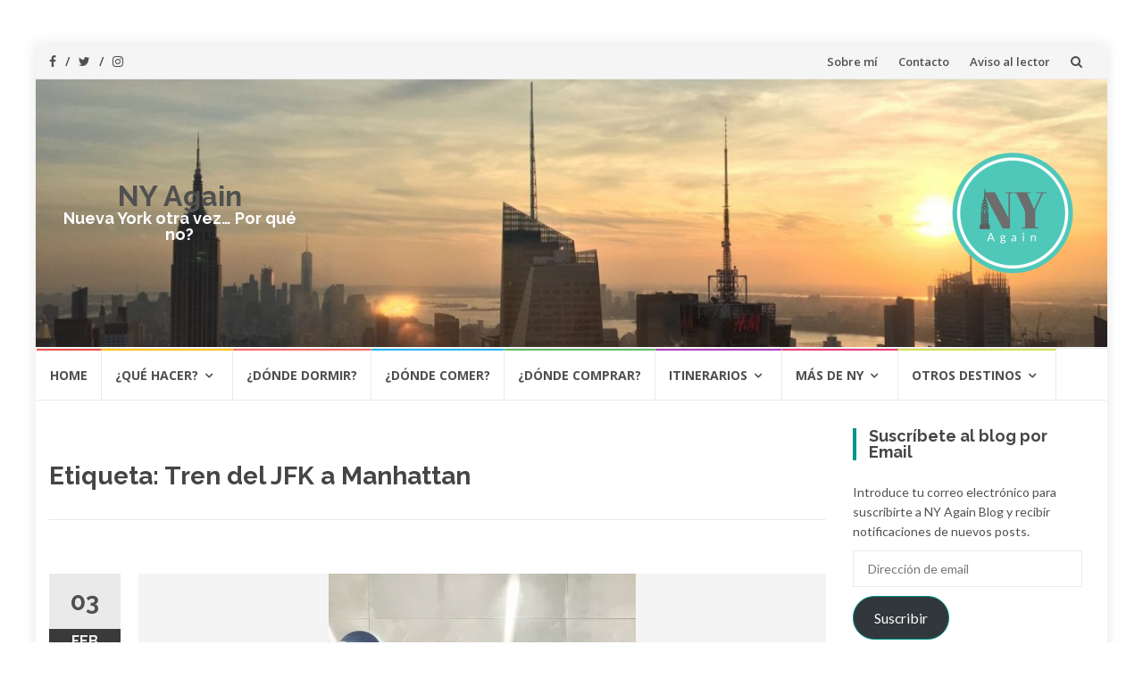

--- FILE ---
content_type: text/html; charset=UTF-8
request_url: https://nyagain.com/tag/tren-del-jfk-a-manhattan/
body_size: 74492
content:
<!DOCTYPE html>
<html lang="es">
<head>
<meta charset="UTF-8">
<meta name="viewport" content="width=device-width, initial-scale=1">
<link rel="profile" href="https://gmpg.org/xfn/11">
<link rel="pingback" href="https://nyagain.com/xmlrpc.php">

<meta name='robots' content='index, follow, max-image-preview:large, max-snippet:-1, max-video-preview:-1' />

	<!-- This site is optimized with the Yoast SEO plugin v26.8 - https://yoast.com/product/yoast-seo-wordpress/ -->
	<title>Tren del JFK a Manhattan archivos - NY Again</title>
	<link rel="canonical" href="https://nyagain.com/tag/tren-del-jfk-a-manhattan/" />
	<meta property="og:locale" content="es_ES" />
	<meta property="og:type" content="article" />
	<meta property="og:title" content="Tren del JFK a Manhattan archivos - NY Again" />
	<meta property="og:url" content="https://nyagain.com/tag/tren-del-jfk-a-manhattan/" />
	<meta property="og:site_name" content="NY Again" />
	<meta name="twitter:card" content="summary_large_image" />
	<script type="application/ld+json" class="yoast-schema-graph">{"@context":"https://schema.org","@graph":[{"@type":"CollectionPage","@id":"https://nyagain.com/tag/tren-del-jfk-a-manhattan/","url":"https://nyagain.com/tag/tren-del-jfk-a-manhattan/","name":"Tren del JFK a Manhattan archivos - NY Again","isPartOf":{"@id":"https://nyagain.com/#website"},"primaryImageOfPage":{"@id":"https://nyagain.com/tag/tren-del-jfk-a-manhattan/#primaryimage"},"image":{"@id":"https://nyagain.com/tag/tren-del-jfk-a-manhattan/#primaryimage"},"thumbnailUrl":"https://i0.wp.com/nyagain.com/wp-content/uploads/2023/02/GCM2.jpeg?fit=1587%2C1984&ssl=1","breadcrumb":{"@id":"https://nyagain.com/tag/tren-del-jfk-a-manhattan/#breadcrumb"},"inLanguage":"es"},{"@type":"ImageObject","inLanguage":"es","@id":"https://nyagain.com/tag/tren-del-jfk-a-manhattan/#primaryimage","url":"https://i0.wp.com/nyagain.com/wp-content/uploads/2023/02/GCM2.jpeg?fit=1587%2C1984&ssl=1","contentUrl":"https://i0.wp.com/nyagain.com/wp-content/uploads/2023/02/GCM2.jpeg?fit=1587%2C1984&ssl=1","width":1587,"height":1984},{"@type":"BreadcrumbList","@id":"https://nyagain.com/tag/tren-del-jfk-a-manhattan/#breadcrumb","itemListElement":[{"@type":"ListItem","position":1,"name":"Portada","item":"https://nyagain.com/"},{"@type":"ListItem","position":2,"name":"Tren del JFK a Manhattan"}]},{"@type":"WebSite","@id":"https://nyagain.com/#website","url":"https://nyagain.com/","name":"NY Again","description":"Nueva York otra vez… Por qué no?","potentialAction":[{"@type":"SearchAction","target":{"@type":"EntryPoint","urlTemplate":"https://nyagain.com/?s={search_term_string}"},"query-input":{"@type":"PropertyValueSpecification","valueRequired":true,"valueName":"search_term_string"}}],"inLanguage":"es"}]}</script>
	<!-- / Yoast SEO plugin. -->


<link rel='dns-prefetch' href='//stats.wp.com' />
<link rel='dns-prefetch' href='//fonts.googleapis.com' />
<link rel='preconnect' href='//i0.wp.com' />
<link rel='preconnect' href='//c0.wp.com' />
<link rel="alternate" type="application/rss+xml" title="NY Again &raquo; Feed" href="https://nyagain.com/feed/" />
<link rel="alternate" type="application/rss+xml" title="NY Again &raquo; Feed de los comentarios" href="https://nyagain.com/comments/feed/" />
<link rel="alternate" type="application/rss+xml" title="NY Again &raquo; Etiqueta Tren del JFK a Manhattan del feed" href="https://nyagain.com/tag/tren-del-jfk-a-manhattan/feed/" />
<style id='wp-img-auto-sizes-contain-inline-css' type='text/css'>
img:is([sizes=auto i],[sizes^="auto," i]){contain-intrinsic-size:3000px 1500px}
/*# sourceURL=wp-img-auto-sizes-contain-inline-css */
</style>
<style id='wp-emoji-styles-inline-css' type='text/css'>

	img.wp-smiley, img.emoji {
		display: inline !important;
		border: none !important;
		box-shadow: none !important;
		height: 1em !important;
		width: 1em !important;
		margin: 0 0.07em !important;
		vertical-align: -0.1em !important;
		background: none !important;
		padding: 0 !important;
	}
/*# sourceURL=wp-emoji-styles-inline-css */
</style>
<style id='wp-block-library-inline-css' type='text/css'>
:root{--wp-block-synced-color:#7a00df;--wp-block-synced-color--rgb:122,0,223;--wp-bound-block-color:var(--wp-block-synced-color);--wp-editor-canvas-background:#ddd;--wp-admin-theme-color:#007cba;--wp-admin-theme-color--rgb:0,124,186;--wp-admin-theme-color-darker-10:#006ba1;--wp-admin-theme-color-darker-10--rgb:0,107,160.5;--wp-admin-theme-color-darker-20:#005a87;--wp-admin-theme-color-darker-20--rgb:0,90,135;--wp-admin-border-width-focus:2px}@media (min-resolution:192dpi){:root{--wp-admin-border-width-focus:1.5px}}.wp-element-button{cursor:pointer}:root .has-very-light-gray-background-color{background-color:#eee}:root .has-very-dark-gray-background-color{background-color:#313131}:root .has-very-light-gray-color{color:#eee}:root .has-very-dark-gray-color{color:#313131}:root .has-vivid-green-cyan-to-vivid-cyan-blue-gradient-background{background:linear-gradient(135deg,#00d084,#0693e3)}:root .has-purple-crush-gradient-background{background:linear-gradient(135deg,#34e2e4,#4721fb 50%,#ab1dfe)}:root .has-hazy-dawn-gradient-background{background:linear-gradient(135deg,#faaca8,#dad0ec)}:root .has-subdued-olive-gradient-background{background:linear-gradient(135deg,#fafae1,#67a671)}:root .has-atomic-cream-gradient-background{background:linear-gradient(135deg,#fdd79a,#004a59)}:root .has-nightshade-gradient-background{background:linear-gradient(135deg,#330968,#31cdcf)}:root .has-midnight-gradient-background{background:linear-gradient(135deg,#020381,#2874fc)}:root{--wp--preset--font-size--normal:16px;--wp--preset--font-size--huge:42px}.has-regular-font-size{font-size:1em}.has-larger-font-size{font-size:2.625em}.has-normal-font-size{font-size:var(--wp--preset--font-size--normal)}.has-huge-font-size{font-size:var(--wp--preset--font-size--huge)}.has-text-align-center{text-align:center}.has-text-align-left{text-align:left}.has-text-align-right{text-align:right}.has-fit-text{white-space:nowrap!important}#end-resizable-editor-section{display:none}.aligncenter{clear:both}.items-justified-left{justify-content:flex-start}.items-justified-center{justify-content:center}.items-justified-right{justify-content:flex-end}.items-justified-space-between{justify-content:space-between}.screen-reader-text{border:0;clip-path:inset(50%);height:1px;margin:-1px;overflow:hidden;padding:0;position:absolute;width:1px;word-wrap:normal!important}.screen-reader-text:focus{background-color:#ddd;clip-path:none;color:#444;display:block;font-size:1em;height:auto;left:5px;line-height:normal;padding:15px 23px 14px;text-decoration:none;top:5px;width:auto;z-index:100000}html :where(.has-border-color){border-style:solid}html :where([style*=border-top-color]){border-top-style:solid}html :where([style*=border-right-color]){border-right-style:solid}html :where([style*=border-bottom-color]){border-bottom-style:solid}html :where([style*=border-left-color]){border-left-style:solid}html :where([style*=border-width]){border-style:solid}html :where([style*=border-top-width]){border-top-style:solid}html :where([style*=border-right-width]){border-right-style:solid}html :where([style*=border-bottom-width]){border-bottom-style:solid}html :where([style*=border-left-width]){border-left-style:solid}html :where(img[class*=wp-image-]){height:auto;max-width:100%}:where(figure){margin:0 0 1em}html :where(.is-position-sticky){--wp-admin--admin-bar--position-offset:var(--wp-admin--admin-bar--height,0px)}@media screen and (max-width:600px){html :where(.is-position-sticky){--wp-admin--admin-bar--position-offset:0px}}

/*# sourceURL=wp-block-library-inline-css */
</style><style id='wp-block-paragraph-inline-css' type='text/css'>
.is-small-text{font-size:.875em}.is-regular-text{font-size:1em}.is-large-text{font-size:2.25em}.is-larger-text{font-size:3em}.has-drop-cap:not(:focus):first-letter{float:left;font-size:8.4em;font-style:normal;font-weight:100;line-height:.68;margin:.05em .1em 0 0;text-transform:uppercase}body.rtl .has-drop-cap:not(:focus):first-letter{float:none;margin-left:.1em}p.has-drop-cap.has-background{overflow:hidden}:root :where(p.has-background){padding:1.25em 2.375em}:where(p.has-text-color:not(.has-link-color)) a{color:inherit}p.has-text-align-left[style*="writing-mode:vertical-lr"],p.has-text-align-right[style*="writing-mode:vertical-rl"]{rotate:180deg}
/*# sourceURL=https://c0.wp.com/c/6.9/wp-includes/blocks/paragraph/style.min.css */
</style>
<style id='global-styles-inline-css' type='text/css'>
:root{--wp--preset--aspect-ratio--square: 1;--wp--preset--aspect-ratio--4-3: 4/3;--wp--preset--aspect-ratio--3-4: 3/4;--wp--preset--aspect-ratio--3-2: 3/2;--wp--preset--aspect-ratio--2-3: 2/3;--wp--preset--aspect-ratio--16-9: 16/9;--wp--preset--aspect-ratio--9-16: 9/16;--wp--preset--color--black: #000000;--wp--preset--color--cyan-bluish-gray: #abb8c3;--wp--preset--color--white: #ffffff;--wp--preset--color--pale-pink: #f78da7;--wp--preset--color--vivid-red: #cf2e2e;--wp--preset--color--luminous-vivid-orange: #ff6900;--wp--preset--color--luminous-vivid-amber: #fcb900;--wp--preset--color--light-green-cyan: #7bdcb5;--wp--preset--color--vivid-green-cyan: #00d084;--wp--preset--color--pale-cyan-blue: #8ed1fc;--wp--preset--color--vivid-cyan-blue: #0693e3;--wp--preset--color--vivid-purple: #9b51e0;--wp--preset--gradient--vivid-cyan-blue-to-vivid-purple: linear-gradient(135deg,rgb(6,147,227) 0%,rgb(155,81,224) 100%);--wp--preset--gradient--light-green-cyan-to-vivid-green-cyan: linear-gradient(135deg,rgb(122,220,180) 0%,rgb(0,208,130) 100%);--wp--preset--gradient--luminous-vivid-amber-to-luminous-vivid-orange: linear-gradient(135deg,rgb(252,185,0) 0%,rgb(255,105,0) 100%);--wp--preset--gradient--luminous-vivid-orange-to-vivid-red: linear-gradient(135deg,rgb(255,105,0) 0%,rgb(207,46,46) 100%);--wp--preset--gradient--very-light-gray-to-cyan-bluish-gray: linear-gradient(135deg,rgb(238,238,238) 0%,rgb(169,184,195) 100%);--wp--preset--gradient--cool-to-warm-spectrum: linear-gradient(135deg,rgb(74,234,220) 0%,rgb(151,120,209) 20%,rgb(207,42,186) 40%,rgb(238,44,130) 60%,rgb(251,105,98) 80%,rgb(254,248,76) 100%);--wp--preset--gradient--blush-light-purple: linear-gradient(135deg,rgb(255,206,236) 0%,rgb(152,150,240) 100%);--wp--preset--gradient--blush-bordeaux: linear-gradient(135deg,rgb(254,205,165) 0%,rgb(254,45,45) 50%,rgb(107,0,62) 100%);--wp--preset--gradient--luminous-dusk: linear-gradient(135deg,rgb(255,203,112) 0%,rgb(199,81,192) 50%,rgb(65,88,208) 100%);--wp--preset--gradient--pale-ocean: linear-gradient(135deg,rgb(255,245,203) 0%,rgb(182,227,212) 50%,rgb(51,167,181) 100%);--wp--preset--gradient--electric-grass: linear-gradient(135deg,rgb(202,248,128) 0%,rgb(113,206,126) 100%);--wp--preset--gradient--midnight: linear-gradient(135deg,rgb(2,3,129) 0%,rgb(40,116,252) 100%);--wp--preset--font-size--small: 13px;--wp--preset--font-size--medium: 20px;--wp--preset--font-size--large: 36px;--wp--preset--font-size--x-large: 42px;--wp--preset--spacing--20: 0.44rem;--wp--preset--spacing--30: 0.67rem;--wp--preset--spacing--40: 1rem;--wp--preset--spacing--50: 1.5rem;--wp--preset--spacing--60: 2.25rem;--wp--preset--spacing--70: 3.38rem;--wp--preset--spacing--80: 5.06rem;--wp--preset--shadow--natural: 6px 6px 9px rgba(0, 0, 0, 0.2);--wp--preset--shadow--deep: 12px 12px 50px rgba(0, 0, 0, 0.4);--wp--preset--shadow--sharp: 6px 6px 0px rgba(0, 0, 0, 0.2);--wp--preset--shadow--outlined: 6px 6px 0px -3px rgb(255, 255, 255), 6px 6px rgb(0, 0, 0);--wp--preset--shadow--crisp: 6px 6px 0px rgb(0, 0, 0);}:where(.is-layout-flex){gap: 0.5em;}:where(.is-layout-grid){gap: 0.5em;}body .is-layout-flex{display: flex;}.is-layout-flex{flex-wrap: wrap;align-items: center;}.is-layout-flex > :is(*, div){margin: 0;}body .is-layout-grid{display: grid;}.is-layout-grid > :is(*, div){margin: 0;}:where(.wp-block-columns.is-layout-flex){gap: 2em;}:where(.wp-block-columns.is-layout-grid){gap: 2em;}:where(.wp-block-post-template.is-layout-flex){gap: 1.25em;}:where(.wp-block-post-template.is-layout-grid){gap: 1.25em;}.has-black-color{color: var(--wp--preset--color--black) !important;}.has-cyan-bluish-gray-color{color: var(--wp--preset--color--cyan-bluish-gray) !important;}.has-white-color{color: var(--wp--preset--color--white) !important;}.has-pale-pink-color{color: var(--wp--preset--color--pale-pink) !important;}.has-vivid-red-color{color: var(--wp--preset--color--vivid-red) !important;}.has-luminous-vivid-orange-color{color: var(--wp--preset--color--luminous-vivid-orange) !important;}.has-luminous-vivid-amber-color{color: var(--wp--preset--color--luminous-vivid-amber) !important;}.has-light-green-cyan-color{color: var(--wp--preset--color--light-green-cyan) !important;}.has-vivid-green-cyan-color{color: var(--wp--preset--color--vivid-green-cyan) !important;}.has-pale-cyan-blue-color{color: var(--wp--preset--color--pale-cyan-blue) !important;}.has-vivid-cyan-blue-color{color: var(--wp--preset--color--vivid-cyan-blue) !important;}.has-vivid-purple-color{color: var(--wp--preset--color--vivid-purple) !important;}.has-black-background-color{background-color: var(--wp--preset--color--black) !important;}.has-cyan-bluish-gray-background-color{background-color: var(--wp--preset--color--cyan-bluish-gray) !important;}.has-white-background-color{background-color: var(--wp--preset--color--white) !important;}.has-pale-pink-background-color{background-color: var(--wp--preset--color--pale-pink) !important;}.has-vivid-red-background-color{background-color: var(--wp--preset--color--vivid-red) !important;}.has-luminous-vivid-orange-background-color{background-color: var(--wp--preset--color--luminous-vivid-orange) !important;}.has-luminous-vivid-amber-background-color{background-color: var(--wp--preset--color--luminous-vivid-amber) !important;}.has-light-green-cyan-background-color{background-color: var(--wp--preset--color--light-green-cyan) !important;}.has-vivid-green-cyan-background-color{background-color: var(--wp--preset--color--vivid-green-cyan) !important;}.has-pale-cyan-blue-background-color{background-color: var(--wp--preset--color--pale-cyan-blue) !important;}.has-vivid-cyan-blue-background-color{background-color: var(--wp--preset--color--vivid-cyan-blue) !important;}.has-vivid-purple-background-color{background-color: var(--wp--preset--color--vivid-purple) !important;}.has-black-border-color{border-color: var(--wp--preset--color--black) !important;}.has-cyan-bluish-gray-border-color{border-color: var(--wp--preset--color--cyan-bluish-gray) !important;}.has-white-border-color{border-color: var(--wp--preset--color--white) !important;}.has-pale-pink-border-color{border-color: var(--wp--preset--color--pale-pink) !important;}.has-vivid-red-border-color{border-color: var(--wp--preset--color--vivid-red) !important;}.has-luminous-vivid-orange-border-color{border-color: var(--wp--preset--color--luminous-vivid-orange) !important;}.has-luminous-vivid-amber-border-color{border-color: var(--wp--preset--color--luminous-vivid-amber) !important;}.has-light-green-cyan-border-color{border-color: var(--wp--preset--color--light-green-cyan) !important;}.has-vivid-green-cyan-border-color{border-color: var(--wp--preset--color--vivid-green-cyan) !important;}.has-pale-cyan-blue-border-color{border-color: var(--wp--preset--color--pale-cyan-blue) !important;}.has-vivid-cyan-blue-border-color{border-color: var(--wp--preset--color--vivid-cyan-blue) !important;}.has-vivid-purple-border-color{border-color: var(--wp--preset--color--vivid-purple) !important;}.has-vivid-cyan-blue-to-vivid-purple-gradient-background{background: var(--wp--preset--gradient--vivid-cyan-blue-to-vivid-purple) !important;}.has-light-green-cyan-to-vivid-green-cyan-gradient-background{background: var(--wp--preset--gradient--light-green-cyan-to-vivid-green-cyan) !important;}.has-luminous-vivid-amber-to-luminous-vivid-orange-gradient-background{background: var(--wp--preset--gradient--luminous-vivid-amber-to-luminous-vivid-orange) !important;}.has-luminous-vivid-orange-to-vivid-red-gradient-background{background: var(--wp--preset--gradient--luminous-vivid-orange-to-vivid-red) !important;}.has-very-light-gray-to-cyan-bluish-gray-gradient-background{background: var(--wp--preset--gradient--very-light-gray-to-cyan-bluish-gray) !important;}.has-cool-to-warm-spectrum-gradient-background{background: var(--wp--preset--gradient--cool-to-warm-spectrum) !important;}.has-blush-light-purple-gradient-background{background: var(--wp--preset--gradient--blush-light-purple) !important;}.has-blush-bordeaux-gradient-background{background: var(--wp--preset--gradient--blush-bordeaux) !important;}.has-luminous-dusk-gradient-background{background: var(--wp--preset--gradient--luminous-dusk) !important;}.has-pale-ocean-gradient-background{background: var(--wp--preset--gradient--pale-ocean) !important;}.has-electric-grass-gradient-background{background: var(--wp--preset--gradient--electric-grass) !important;}.has-midnight-gradient-background{background: var(--wp--preset--gradient--midnight) !important;}.has-small-font-size{font-size: var(--wp--preset--font-size--small) !important;}.has-medium-font-size{font-size: var(--wp--preset--font-size--medium) !important;}.has-large-font-size{font-size: var(--wp--preset--font-size--large) !important;}.has-x-large-font-size{font-size: var(--wp--preset--font-size--x-large) !important;}
/*# sourceURL=global-styles-inline-css */
</style>

<style id='classic-theme-styles-inline-css' type='text/css'>
/*! This file is auto-generated */
.wp-block-button__link{color:#fff;background-color:#32373c;border-radius:9999px;box-shadow:none;text-decoration:none;padding:calc(.667em + 2px) calc(1.333em + 2px);font-size:1.125em}.wp-block-file__button{background:#32373c;color:#fff;text-decoration:none}
/*# sourceURL=/wp-includes/css/classic-themes.min.css */
</style>
<link rel='stylesheet' id='islemag-bootstrap-css' href='https://nyagain.com/wp-content/themes/islemag/css/bootstrap.min.css?ver=3.3.5' type='text/css' media='all' />
<link rel='stylesheet' id='islemag-style-css' href='https://nyagain.com/wp-content/themes/islemag/style.css?ver=6.9' type='text/css' media='all' />
<link rel='stylesheet' id='islemag-fontawesome-css' href='https://nyagain.com/wp-content/themes/islemag/css/font-awesome.min.css?ver=4.4.0' type='text/css' media='all' />
<link rel='stylesheet' id='islemag-fonts-css' href='//fonts.googleapis.com/css?family=Lato%3A400%2C700%7CRaleway%3A400%2C500%2C600%2C700%7COpen+Sans%3A400%2C700%2C600&#038;subset=latin%2Clatin-ext' type='text/css' media='all' />
<link rel='stylesheet' id='jetpack-subscriptions-css' href='https://c0.wp.com/p/jetpack/15.4/_inc/build/subscriptions/subscriptions.min.css' type='text/css' media='all' />
<script type="text/javascript" src="https://c0.wp.com/c/6.9/wp-includes/js/jquery/jquery.min.js" id="jquery-core-js"></script>
<script type="text/javascript" src="https://c0.wp.com/c/6.9/wp-includes/js/jquery/jquery-migrate.min.js" id="jquery-migrate-js"></script>
<link rel="https://api.w.org/" href="https://nyagain.com/wp-json/" /><link rel="alternate" title="JSON" type="application/json" href="https://nyagain.com/wp-json/wp/v2/tags/1560" /><link rel="EditURI" type="application/rsd+xml" title="RSD" href="https://nyagain.com/xmlrpc.php?rsd" />
<meta name="generator" content="WordPress 6.9" />
	<style>img#wpstats{display:none}</style>
		<link rel="icon" href="https://i0.wp.com/nyagain.com/wp-content/uploads/2017/07/cropped-NYAC.png?fit=32%2C32&#038;ssl=1" sizes="32x32" />
<link rel="icon" href="https://i0.wp.com/nyagain.com/wp-content/uploads/2017/07/cropped-NYAC.png?fit=192%2C192&#038;ssl=1" sizes="192x192" />
<link rel="apple-touch-icon" href="https://i0.wp.com/nyagain.com/wp-content/uploads/2017/07/cropped-NYAC.png?fit=180%2C180&#038;ssl=1" />
<meta name="msapplication-TileImage" content="https://i0.wp.com/nyagain.com/wp-content/uploads/2017/07/cropped-NYAC.png?fit=270%2C270&#038;ssl=1" />
<style type="text/css">.title-border span { color: #454545 }.post .entry-title, .post h1, .post h2, .post h3, .post h4, .post h5, .post h6, .post h1 a, .post h2 a, .post h3 a, .post h4 a, .post h5 a, .post h6 a { color: #454545 }.page-header h1 { color: #454545 }.sidebar .widget li a, .islemag-content-right, .islemag-content-right a, .post .entry-content, .post .entry-content p,
		 .post .entry-cats, .post .entry-cats a, .post .entry-comments.post .entry-separator, .post .entry-footer a,
		 .post .entry-footer span, .post .entry-footer .entry-cats, .post .entry-footer .entry-cats a, .author-content { color: ##454545}.islemag-top-container .entry-block .entry-overlay-meta .entry-title a { color: #ffffff }.islemag-top-container .entry-overlay-meta .entry-overlay-date { color: #ffffff }.islemag-top-container .entry-overlay-meta .entry-separator { color: #ffffff }.islemag-top-container .entry-overlay-meta > a { color: #ffffff }.home.blog .islemag-content-left .entry-title a, .blog-related-carousel .entry-title a { color: #454545 }.islemag-content-left .entry-meta, .islemag-content-left .blog-related-carousel .entry-content p,
		.islemag-content-left .blog-related-carousel .entry-cats .entry-label, .islemag-content-left .blog-related-carousel .entry-cats a,
		.islemag-content-left .blog-related-carousel > a, .islemag-content-left .blog-related-carousel .entry-footer > a { color: #454545 }.islemag-content-left .entry-meta .entry-separator { color: #454545 }.islemag-content-left .entry-meta a { color: #454545 }.islemag-content-left .islemag-template3 .col-sm-6 .entry-overlay p { color: #454545 }</style>		<style type="text/css" id="wp-custom-css">
			/*
Puedes añadir tu propio CSS aquí.

Haz clic en el icono de ayuda de arriba para averiguar más.
*/
.header-content {
background-image: url("/wp-content/uploads/2016/12/cropped-cropped-bar65sun-2.jpg");
background-size:cover; min-height:300px;}
.header-content h1, .text-header, .text-header h1 a {color:#FFF!important; font-size:1em;}
.powerdby {display:none;}
.entry-content p {max-width:640px}

@media all and (max-width: 1024px) {
.header-content {
max-height:100px!important; min-height:100px!important;}
	.navbar {min-height:auto!important;}
}		</style>
		<link rel='stylesheet' id='jetpack-swiper-library-css' href='https://c0.wp.com/p/jetpack/15.4/_inc/blocks/swiper.css' type='text/css' media='all' />
<link rel='stylesheet' id='jetpack-carousel-css' href='https://c0.wp.com/p/jetpack/15.4/modules/carousel/jetpack-carousel.css' type='text/css' media='all' />
<link rel='stylesheet' id='jetpack-top-posts-widget-css' href='https://c0.wp.com/p/jetpack/15.4/modules/widgets/top-posts/style.css' type='text/css' media='all' />
</head>

<body data-rsssl=1 class="archive tag tag-tren-del-jfk-a-manhattan tag-1560 wp-theme-islemag group-blog">
		<div id="wrapper" 
	class="boxed">

		<header id="header" class="site-header" role="banner">
						<div 
			class="navbar-top container-fluid">
								<div class="navbar-left social-icons">
					<a href="https://www.facebook.com/NyagainBlog/" class="social-icon"><i class="fa fa-facebook-f"></i></a><a href="https://twitter.com/nyagainblog" class="social-icon"><i class="fa fa-twitter"></i></a><a href="https://www.instagram.com/nyagainblog/" class="social-icon"><i class="fa fa-instagram"></i></a>				</div>

				<button type="button" class="navbar-btn"><i class="fa fa-search"></i></button>

				<div class="navbar-right">
					<div id="navbar" class="navbar">
						<nav id="top-navigation" class="navigation top-navigation" role="navigation">
							<button class="menu-toggle">Menú</button>
							<a class="screen-reader-text skip-link" href="#content" title="Saltar al contenido">Saltar al contenido</a>
							<div class="menu-sobre-el-blog-container"><ul id="primary-menu" class="nav-menu"><li id="menu-item-16942" class="menu-item menu-item-type-post_type menu-item-object-post menu-item-16942"><a href="https://nyagain.com/2015/07/24/hola-mundo-2/">Sobre mí</a></li>
<li id="menu-item-16940" class="menu-item menu-item-type-post_type menu-item-object-page menu-item-16940"><a href="https://nyagain.com/contacto/">Contacto</a></li>
<li id="menu-item-16941" class="menu-item menu-item-type-post_type menu-item-object-page menu-item-16941"><a href="https://nyagain.com/aviso-al-lector/">Aviso al lector</a></li>
</ul></div>						</nav><!-- #site-navigation -->
					</div><!-- #navbar -->
				</div>
				<div class="navbar-white top" id="header-search-form">
					
<form class="navbar-form" role="search" action="https://nyagain.com/">
	<span class="screen-reader-text">Buscar por:</span>
	<input type="search" id="s" name="s" class="form-control" placeholder="Busca aquí…" title="Buscar por:">
	<button type="submit" title="Search"><i class="fa fa-search"></i></button>
</form>
				</div><!-- End #header-search-form -->
							</div>

			<div class="header-content clearfix">
								<div class="col-md-3 col-sm-3 col-xs-12 navbar-brand">
					<div class="header-logo-wrap text-header"><p itemprop="headline" id="site-title" class="site-title"><a href="https://nyagain.com/" title="NY Again" rel="home">NY Again</a></p><p itemprop="description" id="site-description" class="site-description">Nueva York otra vez… Por qué no?</p></div>				</div>

				<div class="col-md-9 col-sm-9 col-xs-12 islemag-banner">
					<div id="media_image-3" class="widget widget_media_image"><img width="150" height="150" src="https://i0.wp.com/nyagain.com/wp-content/uploads/2017/06/NYAR.png?resize=150%2C150&amp;ssl=1" class="image wp-image-18299  attachment-thumbnail size-thumbnail" alt="" style="max-width: 100%; height: auto;" decoding="async" srcset="https://i0.wp.com/nyagain.com/wp-content/uploads/2017/06/NYAR.png?w=500&amp;ssl=1 500w, https://i0.wp.com/nyagain.com/wp-content/uploads/2017/06/NYAR.png?resize=150%2C150&amp;ssl=1 150w, https://i0.wp.com/nyagain.com/wp-content/uploads/2017/06/NYAR.png?resize=300%2C300&amp;ssl=1 300w, https://i0.wp.com/nyagain.com/wp-content/uploads/2017/06/NYAR.png?resize=250%2C250&amp;ssl=1 250w, https://i0.wp.com/nyagain.com/wp-content/uploads/2017/06/NYAR.png?resize=125%2C125&amp;ssl=1 125w, https://i0.wp.com/nyagain.com/wp-content/uploads/2017/06/NYAR.png?resize=110%2C110&amp;ssl=1 110w, https://i0.wp.com/nyagain.com/wp-content/uploads/2017/06/NYAR.png?resize=420%2C420&amp;ssl=1 420w, https://i0.wp.com/nyagain.com/wp-content/uploads/2017/06/NYAR.png?resize=430%2C430&amp;ssl=1 430w" sizes="(max-width: 150px) 100vw, 150px" data-attachment-id="18299" data-permalink="https://nyagain.com/2017/12/30/balance-de-ny-again-del-2017/nyar/" data-orig-file="https://i0.wp.com/nyagain.com/wp-content/uploads/2017/06/NYAR.png?fit=500%2C500&amp;ssl=1" data-orig-size="500,500" data-comments-opened="1" data-image-meta="{&quot;aperture&quot;:&quot;0&quot;,&quot;credit&quot;:&quot;&quot;,&quot;camera&quot;:&quot;&quot;,&quot;caption&quot;:&quot;&quot;,&quot;created_timestamp&quot;:&quot;0&quot;,&quot;copyright&quot;:&quot;&quot;,&quot;focal_length&quot;:&quot;0&quot;,&quot;iso&quot;:&quot;0&quot;,&quot;shutter_speed&quot;:&quot;0&quot;,&quot;title&quot;:&quot;&quot;,&quot;orientation&quot;:&quot;0&quot;}" data-image-title="NYAR" data-image-description="" data-image-caption="" data-medium-file="https://i0.wp.com/nyagain.com/wp-content/uploads/2017/06/NYAR.png?fit=300%2C300&amp;ssl=1" data-large-file="https://i0.wp.com/nyagain.com/wp-content/uploads/2017/06/NYAR.png?fit=500%2C500&amp;ssl=1" /></div>				</div>
							</div>

									<div id="navbar" class="navbar 
			islemag-sticky">
				<nav id="site-navigation" class="navigation main-navigation" role="navigation">
					<button class="menu-toggle">Menú</button>
					<a class="screen-reader-text skip-link" href="#content" title="Saltar al contenido">Saltar al contenido</a>
					<div class="menu-menu-principal-container"><ul id="primary-menu" class="nav-menu"><li id="menu-item-17041" class="menu-item menu-item-type-custom menu-item-object-custom menu-item-home menu-item-17041"><a href="https://nyagain.com">HOME</a></li>
<li id="menu-item-16645" class="menu-item menu-item-type-custom menu-item-object-custom menu-item-has-children menu-item-16645"><a href="#">¿Qué hacer?</a>
<ul class="sub-menu">
	<li id="menu-item-16922" class="menu-item menu-item-type-taxonomy menu-item-object-category menu-item-16922"><a href="https://nyagain.com/category/atracciones/">Atracciones</a></li>
	<li id="menu-item-16936" class="menu-item menu-item-type-taxonomy menu-item-object-category menu-item-16936"><a href="https://nyagain.com/category/barrios/">Barrios</a></li>
	<li id="menu-item-19007" class="menu-item menu-item-type-taxonomy menu-item-object-category menu-item-19007"><a href="https://nyagain.com/category/atracciones/miradores/">Miradores</a></li>
	<li id="menu-item-16924" class="menu-item menu-item-type-taxonomy menu-item-object-category menu-item-16924"><a href="https://nyagain.com/category/parques/">Parques</a></li>
</ul>
</li>
<li id="menu-item-16926" class="menu-item menu-item-type-taxonomy menu-item-object-category menu-item-16926"><a href="https://nyagain.com/category/alojamiento/">¿Dónde dormir?</a></li>
<li id="menu-item-16927" class="menu-item menu-item-type-taxonomy menu-item-object-category menu-item-16927"><a href="https://nyagain.com/category/comida/">¿Dónde comer?</a></li>
<li id="menu-item-16937" class="menu-item menu-item-type-taxonomy menu-item-object-category menu-item-16937"><a href="https://nyagain.com/category/compras/">¿Dónde comprar?</a></li>
<li id="menu-item-16938" class="menu-item menu-item-type-taxonomy menu-item-object-category menu-item-has-children menu-item-16938"><a href="https://nyagain.com/category/itinerario/">Itinerarios</a>
<ul class="sub-menu">
	<li id="menu-item-23075" class="menu-item menu-item-type-post_type menu-item-object-post menu-item-23075"><a href="https://nyagain.com/2016/01/31/itinerario-de-3-dias-en-nueva-york/">3 días en Nueva York</a></li>
	<li id="menu-item-23074" class="menu-item menu-item-type-post_type menu-item-object-post menu-item-23074"><a href="https://nyagain.com/2016/07/17/itinerario-de-5-dias-en-nueva-york/">5 días en Nueva York</a></li>
	<li id="menu-item-23076" class="menu-item menu-item-type-post_type menu-item-object-post menu-item-23076"><a href="https://nyagain.com/2015/09/23/itinerario-de-7-dias-para-primer-visita-a-nueva-york/">7 días en Nueva York</a></li>
	<li id="menu-item-23072" class="menu-item menu-item-type-post_type menu-item-object-post menu-item-23072"><a href="https://nyagain.com/2018/05/10/itinerario-de-10-dias-en-nueva-york-2016/">10 días en Nueva York</a></li>
	<li id="menu-item-23073" class="menu-item menu-item-type-post_type menu-item-object-post menu-item-23073"><a href="https://nyagain.com/2017/07/27/itinerario-de-15-dias-en-nueva-york/">15 días en Nueva York</a></li>
</ul>
</li>
<li id="menu-item-16944" class="menu-item menu-item-type-custom menu-item-object-custom menu-item-has-children menu-item-16944"><a href="#">Más de NY</a>
<ul class="sub-menu">
	<li id="menu-item-16943" class="menu-item menu-item-type-taxonomy menu-item-object-category menu-item-16943"><a href="https://nyagain.com/category/datos-utiles/">Datos Útiles</a></li>
	<li id="menu-item-16935" class="menu-item menu-item-type-taxonomy menu-item-object-category menu-item-16935"><a href="https://nyagain.com/category/ciudades-cercanas/">Ciudades Cercanas</a></li>
	<li id="menu-item-18289" class="menu-item menu-item-type-taxonomy menu-item-object-category menu-item-18289"><a href="https://nyagain.com/category/transporte-2/">Transporte</a></li>
	<li id="menu-item-18287" class="menu-item menu-item-type-taxonomy menu-item-object-category menu-item-18287"><a href="https://nyagain.com/category/varios/">Varios</a></li>
</ul>
</li>
<li id="menu-item-18286" class="menu-item menu-item-type-custom menu-item-object-custom menu-item-has-children menu-item-18286"><a href="#">Otros destinos</a>
<ul class="sub-menu">
	<li id="menu-item-25783" class="menu-item menu-item-type-post_type menu-item-object-post menu-item-25783"><a href="https://nyagain.com/2019/10/25/recorrido-por-el-big-sur-desde-san-francisco-a-los-angeles/">Big Sur, California</a></li>
	<li id="menu-item-28434" class="menu-item menu-item-type-post_type menu-item-object-post menu-item-28434"><a href="https://nyagain.com/2022/04/14/que-visitar-en-edimburgo-en-dos-dias/">Edimburgo, Escocia</a></li>
	<li id="menu-item-27088" class="menu-item menu-item-type-post_type menu-item-object-post menu-item-27088"><a href="https://nyagain.com/2020/04/24/que-hacer-en-las-vegas-fuera-de-los-casinos/">Las Vegas</a></li>
	<li id="menu-item-24399" class="menu-item menu-item-type-taxonomy menu-item-object-category menu-item-24399"><a href="https://nyagain.com/category/otros-destinos/new-england/">New England</a></li>
	<li id="menu-item-18921" class="menu-item menu-item-type-post_type menu-item-object-post menu-item-18921"><a href="https://nyagain.com/2017/07/01/visitando-nueva-orleans/">Nueva Orleans</a></li>
	<li id="menu-item-20603" class="menu-item menu-item-type-post_type menu-item-object-post menu-item-20603"><a href="https://nyagain.com/2017/09/03/itinerario-de-3-dias-completos-en-san-francisco/">San Francisco</a></li>
	<li id="menu-item-28630" class="menu-item menu-item-type-post_type menu-item-object-post menu-item-28630"><a href="https://nyagain.com/2022/08/23/3-dias-de-compras-en-santiago-de-chile/">Santiago de Chile</a></li>
</ul>
</li>
</ul></div>				</nav><!-- #site-navigation -->
			</div><!-- #navbar -->
			

		</header><!-- End #header -->
				<div 
		id="content"	class="site-content">
<div class="container">
	<div class="row">
				<div 
		class="islemag-content-left col-md-9">
									<header class="page-header">
							<h1 class="page-title">Etiqueta: <span>Tren del JFK a Manhattan</span></h1>						</header><!-- .page-header -->

						
<article id="post-28684" class="entry post-28684 post type-post status-publish format-standard has-post-thumbnail hentry category-transporte-2 tag-como-llegar-a-manhattan-desde-el-jfk tag-grand-central-madison tag-traslado-del-aeropuerto-a-nyc tag-tren-del-jfk-a-manhattan">

	<div class="entry-media">
		<figure>
			<a href="https://nyagain.com/2023/02/03/grand-central-madison-llegar-a-manhattan-desde-jfk/">
				<img width="344" height="430" src="https://i0.wp.com/nyagain.com/wp-content/uploads/2023/02/GCM2.jpeg?fit=344%2C430&amp;ssl=1" class="attachment-islemag_blog_post_no_crop size-islemag_blog_post_no_crop wp-post-image" alt="" decoding="async" fetchpriority="high" srcset="https://i0.wp.com/nyagain.com/wp-content/uploads/2023/02/GCM2.jpeg?w=1587&amp;ssl=1 1587w, https://i0.wp.com/nyagain.com/wp-content/uploads/2023/02/GCM2.jpeg?resize=240%2C300&amp;ssl=1 240w, https://i0.wp.com/nyagain.com/wp-content/uploads/2023/02/GCM2.jpeg?resize=819%2C1024&amp;ssl=1 819w, https://i0.wp.com/nyagain.com/wp-content/uploads/2023/02/GCM2.jpeg?resize=768%2C960&amp;ssl=1 768w, https://i0.wp.com/nyagain.com/wp-content/uploads/2023/02/GCM2.jpeg?resize=1229%2C1536&amp;ssl=1 1229w, https://i0.wp.com/nyagain.com/wp-content/uploads/2023/02/GCM2.jpeg?resize=88%2C110&amp;ssl=1 88w, https://i0.wp.com/nyagain.com/wp-content/uploads/2023/02/GCM2.jpeg?resize=336%2C420&amp;ssl=1 336w, https://i0.wp.com/nyagain.com/wp-content/uploads/2023/02/GCM2.jpeg?resize=344%2C430&amp;ssl=1 344w, https://i0.wp.com/nyagain.com/wp-content/uploads/2023/02/GCM2.jpeg?w=1280&amp;ssl=1 1280w" sizes="(max-width: 344px) 100vw, 344px" data-attachment-id="28691" data-permalink="https://nyagain.com/2023/02/03/grand-central-madison-llegar-a-manhattan-desde-jfk/gcm2/" data-orig-file="https://i0.wp.com/nyagain.com/wp-content/uploads/2023/02/GCM2.jpeg?fit=1587%2C1984&amp;ssl=1" data-orig-size="1587,1984" data-comments-opened="1" data-image-meta="{&quot;aperture&quot;:&quot;0&quot;,&quot;credit&quot;:&quot;&quot;,&quot;camera&quot;:&quot;&quot;,&quot;caption&quot;:&quot;&quot;,&quot;created_timestamp&quot;:&quot;0&quot;,&quot;copyright&quot;:&quot;&quot;,&quot;focal_length&quot;:&quot;0&quot;,&quot;iso&quot;:&quot;0&quot;,&quot;shutter_speed&quot;:&quot;0&quot;,&quot;title&quot;:&quot;&quot;,&quot;orientation&quot;:&quot;1&quot;}" data-image-title="GCM2" data-image-description="" data-image-caption="" data-medium-file="https://i0.wp.com/nyagain.com/wp-content/uploads/2023/02/GCM2.jpeg?fit=240%2C300&amp;ssl=1" data-large-file="https://i0.wp.com/nyagain.com/wp-content/uploads/2023/02/GCM2.jpeg?fit=640%2C800&amp;ssl=1" />			</a>
		</figure>
	</div><!-- End .entry-media -->
			<span class="entry-date">03			<span>FEB</span></span>
			<h2 class="entry-title"><a href="https://nyagain.com/2023/02/03/grand-central-madison-llegar-a-manhattan-desde-jfk/" rel="bookmark">Grand Central Madison, nueva forma de llegar a Manhattan desde JFK</a></h2>
	<div class="entry-content">
		<p>El 25 de Enero del 2023 inauguró una terminal de trenes que se encuentra 17 pisos debajo de Grand Central Terminal, la misma fue bautizada con el nombre «Grand Central Madison» y con ella tenemos una nueva forma de viajar desde el Aeropuerto JFK a la zona este de Manhattan. Crédito: MTA Este servicio de [&hellip;]</p>

			</div><!-- .entry-content -->

	<footer class="entry-footer"><span class="cat-links">Publicado en: <a href="https://nyagain.com/category/transporte-2/" rel="category tag">Transporte</a></span><span class="tags-links">Etiquetado: <a href="https://nyagain.com/tag/como-llegar-a-manhattan-desde-el-jfk/" rel="tag">Cómo llegar a Manhattan desde el JFK</a>,<a href="https://nyagain.com/tag/grand-central-madison/" rel="tag">Grand Central Madison</a>,<a href="https://nyagain.com/tag/traslado-del-aeropuerto-a-nyc/" rel="tag">Traslado del aeropuerto a NYC</a>,<a href="https://nyagain.com/tag/tren-del-jfk-a-manhattan/" rel="tag">Tren del JFK a Manhattan</a></span><span class="comments-link"><a href="https://nyagain.com/2023/02/03/grand-central-madison-llegar-a-manhattan-desde-jfk/#comments">4 comentarios</a></span><a href="https://nyagain.com/author/mjuliste/" title="NY Again" class="vcard author"><strong class="fn">NY Again</strong></a>		<time class="date updated published" datetime="2023-02-03T08:10:07-03:00">3 febrero, 2023</time>
		</footer>
</article>
		</div><!-- End .islemag-content-left -->
		
<aside 
class="col-md-3 sidebar islemag-content-right"role="complementary">
	<div id="blog_subscription-2" class="widget widget_blog_subscription jetpack_subscription_widget"><h3 class="title-border dkgreen title-bg-line"><span>Suscríbete al blog por Email</span></h3>
			<div class="wp-block-jetpack-subscriptions__container">
			<form action="#" method="post" accept-charset="utf-8" id="subscribe-blog-blog_subscription-2"
				data-blog="125577383"
				data-post_access_level="everybody" >
									<div id="subscribe-text"><p>Introduce tu correo electrónico para suscribirte a NY Again Blog y recibir notificaciones de nuevos posts.</p>
</div>
										<p id="subscribe-email">
						<label id="jetpack-subscribe-label"
							class="screen-reader-text"
							for="subscribe-field-blog_subscription-2">
							Dirección de email						</label>
						<input type="email" name="email" autocomplete="email" required="required"
																					value=""
							id="subscribe-field-blog_subscription-2"
							placeholder="Dirección de email"
						/>
					</p>

					<p id="subscribe-submit"
											>
						<input type="hidden" name="action" value="subscribe"/>
						<input type="hidden" name="source" value="https://nyagain.com/tag/tren-del-jfk-a-manhattan/"/>
						<input type="hidden" name="sub-type" value="widget"/>
						<input type="hidden" name="redirect_fragment" value="subscribe-blog-blog_subscription-2"/>
						<input type="hidden" id="_wpnonce" name="_wpnonce" value="c3e6956d47" /><input type="hidden" name="_wp_http_referer" value="/tag/tren-del-jfk-a-manhattan/" />						<button type="submit"
															class="wp-block-button__link"
																					name="jetpack_subscriptions_widget"
						>
							Suscribir						</button>
					</p>
							</form>
							<div class="wp-block-jetpack-subscriptions__subscount">
					Únete a otros 2.143 suscriptores				</div>
						</div>
			
</div><div id="text-32" class="widget widget_text">			<div class="textwidget"><p><a href='https://cafecito.app/nyagainblog' rel='noopener' target='_blank'><img decoding="async" data-recalc-dims="1" srcset='https://cdn.cafecito.app/imgs/buttons/button_4.png 1x, https://cdn.cafecito.app/imgs/buttons/button_4_2x.png 2x, https://cdn.cafecito.app/imgs/buttons/button_4_3.75x.png 3.75x' src="https://i0.wp.com/cdn.cafecito.app/imgs/buttons/button_4.png?w=640&#038;ssl=1" alt='Invitame un café en cafecito.app' /></a></p>
</div>
		</div><div id="block-4" class="widget widget_block widget_text">
<p></p>
</div><div id="text-30" class="widget widget_text">			<div class="textwidget"><p><!-- wp:legacy-widget {"idBase":"text","instance":{"encoded":"YTo0OntzOjU6InRpdGxlIjtzOjA6IiI7czo0OiJ0ZXh0IjtzOjIxMToiPGEgaHJlZj0iaHR0cHM6Ly9hc3Npc3QtMzY1LmNvbS8/[base64]","hash":"333c8c0c33c12e1e7c7d15d992a59e41","raw":{"title":"","text":"\u003ca href=\u0022https://assist-365.com/?voucher=NYAGAIN365\u0022\u003e\u003cimg class=\u0022aligncenter size-full wp-image-26932\u0022 src=\u0022https://nyagain.com/wp-content/uploads/2020/06/BANNERS-5-53.png\u0022 alt=\u0022\u0022 width=\u0022626\u0022 height=\u0022522\u0022 /\u003e\u003c/a\u003e","filter":true,"visual":true},"title":"","is_widget_customizer_js_value":true}} /--></p>
</div>
		</div><div id="top-posts-2" class="widget widget_top-posts"><h3 class="title-border dkgreen title-bg-line"><span>Los más leídos </span></h3><ul><li><a href="https://nyagain.com/2018/02/14/donde-comprar-telas-y-articulos-de-merceria-en-nueva-york/" class="bump-view" data-bump-view="tp">Donde comprar telas y artículos de mercería en Nueva York</a></li><li><a href="https://nyagain.com/2016/12/01/grand-central-terminal-de-nueva-york/" class="bump-view" data-bump-view="tp">Grand Central Terminal de Nueva York</a></li><li><a href="https://nyagain.com/2025/02/25/una-terraza-gratuita-en-times-square/" class="bump-view" data-bump-view="tp">Una terraza gratuita en Times Square</a></li><li><a href="https://nyagain.com/2023/04/04/los-sitios-mas-antiguos-de-nueva-york/" class="bump-view" data-bump-view="tp">Los sitios más antiguos de Nueva York</a></li><li><a href="https://nyagain.com/2018/04/30/mapa-de-atracciones-de-nueva-york/" class="bump-view" data-bump-view="tp">Mapa de atracciones de Nueva York</a></li></ul></div><div id="categories-2" class="widget widget_categories"><h3 class="title-border dkgreen title-bg-line"><span>Categorías</span></h3><form action="https://nyagain.com" method="get"><label class="screen-reader-text" for="cat">Categorías</label><select  name='cat' id='cat' class='postform'>
	<option value='-1'>Elegir la categoría</option>
	<option class="level-0" value="4">Alojamiento&nbsp;&nbsp;(20)</option>
	<option class="level-0" value="7">Atracciones&nbsp;&nbsp;(80)</option>
	<option class="level-1" value="640">&nbsp;&nbsp;&nbsp;Miradores&nbsp;&nbsp;(12)</option>
	<option class="level-0" value="9">Barrios&nbsp;&nbsp;(63)</option>
	<option class="level-1" value="639">&nbsp;&nbsp;&nbsp;Brooklyn&nbsp;&nbsp;(23)</option>
	<option class="level-1" value="997">&nbsp;&nbsp;&nbsp;Downtown&nbsp;&nbsp;(11)</option>
	<option class="level-1" value="1005">&nbsp;&nbsp;&nbsp;Greenwich Village&nbsp;&nbsp;(5)</option>
	<option class="level-1" value="1573">&nbsp;&nbsp;&nbsp;Soho&nbsp;&nbsp;(4)</option>
	<option class="level-0" value="13">Ciudades Cercanas&nbsp;&nbsp;(12)</option>
	<option class="level-1" value="1378">&nbsp;&nbsp;&nbsp;Washington&nbsp;&nbsp;(1)</option>
	<option class="level-0" value="14">Comida&nbsp;&nbsp;(54)</option>
	<option class="level-1" value="704">&nbsp;&nbsp;&nbsp;Desayuno&nbsp;&nbsp;(11)</option>
	<option class="level-0" value="15">Compras&nbsp;&nbsp;(52)</option>
	<option class="level-1" value="853">&nbsp;&nbsp;&nbsp;Artística&nbsp;&nbsp;(5)</option>
	<option class="level-0" value="632">Datos Útiles&nbsp;&nbsp;(51)</option>
	<option class="level-0" value="630">Destacado&nbsp;&nbsp;(3)</option>
	<option class="level-0" value="19">Itinerario&nbsp;&nbsp;(12)</option>
	<option class="level-0" value="20">Museos&nbsp;&nbsp;(4)</option>
	<option class="level-0" value="1028">Navidad&nbsp;&nbsp;(9)</option>
	<option class="level-0" value="22">Niños&nbsp;&nbsp;(16)</option>
	<option class="level-0" value="787">Nueva&nbsp;&nbsp;(12)</option>
	<option class="level-0" value="671">Otros Destinos&nbsp;&nbsp;(17)</option>
	<option class="level-1" value="1188">&nbsp;&nbsp;&nbsp;New England&nbsp;&nbsp;(8)</option>
	<option class="level-0" value="633">Parques&nbsp;&nbsp;(11)</option>
	<option class="level-0" value="642">Películas&nbsp;&nbsp;(7)</option>
	<option class="level-0" value="26">Presentación&nbsp;&nbsp;(1)</option>
	<option class="level-0" value="27">Rooftop&nbsp;&nbsp;(4)</option>
	<option class="level-0" value="29">Transporte&nbsp;&nbsp;(21)</option>
	<option class="level-0" value="635">Varios&nbsp;&nbsp;(22)</option>
	<option class="level-0" value="30">Vistas&nbsp;&nbsp;(1)</option>
	<option class="level-0" value="864">Vuelos&nbsp;&nbsp;(8)</option>
</select>
</form><script type="text/javascript">
/* <![CDATA[ */

( ( dropdownId ) => {
	const dropdown = document.getElementById( dropdownId );
	function onSelectChange() {
		setTimeout( () => {
			if ( 'escape' === dropdown.dataset.lastkey ) {
				return;
			}
			if ( dropdown.value && parseInt( dropdown.value ) > 0 && dropdown instanceof HTMLSelectElement ) {
				dropdown.parentElement.submit();
			}
		}, 250 );
	}
	function onKeyUp( event ) {
		if ( 'Escape' === event.key ) {
			dropdown.dataset.lastkey = 'escape';
		} else {
			delete dropdown.dataset.lastkey;
		}
	}
	function onClick() {
		delete dropdown.dataset.lastkey;
	}
	dropdown.addEventListener( 'keyup', onKeyUp );
	dropdown.addEventListener( 'click', onClick );
	dropdown.addEventListener( 'change', onSelectChange );
})( "cat" );

//# sourceURL=WP_Widget_Categories%3A%3Awidget
/* ]]> */
</script>
</div><div id="archives-2" class="widget widget_archive"><h3 class="title-border dkgreen title-bg-line"><span>Archivos</span></h3>		<label class="screen-reader-text" for="archives-dropdown-2">Archivos</label>
		<select id="archives-dropdown-2" name="archive-dropdown">
			
			<option value="">Elegir el mes</option>
				<option value='https://nyagain.com/2025/09/'> septiembre 2025 &nbsp;(1)</option>
	<option value='https://nyagain.com/2025/06/'> junio 2025 &nbsp;(1)</option>
	<option value='https://nyagain.com/2025/02/'> febrero 2025 &nbsp;(2)</option>
	<option value='https://nyagain.com/2024/11/'> noviembre 2024 &nbsp;(1)</option>
	<option value='https://nyagain.com/2024/10/'> octubre 2024 &nbsp;(1)</option>
	<option value='https://nyagain.com/2024/09/'> septiembre 2024 &nbsp;(1)</option>
	<option value='https://nyagain.com/2024/05/'> mayo 2024 &nbsp;(2)</option>
	<option value='https://nyagain.com/2024/02/'> febrero 2024 &nbsp;(1)</option>
	<option value='https://nyagain.com/2023/08/'> agosto 2023 &nbsp;(1)</option>
	<option value='https://nyagain.com/2023/07/'> julio 2023 &nbsp;(1)</option>
	<option value='https://nyagain.com/2023/05/'> mayo 2023 &nbsp;(1)</option>
	<option value='https://nyagain.com/2023/04/'> abril 2023 &nbsp;(2)</option>
	<option value='https://nyagain.com/2023/03/'> marzo 2023 &nbsp;(2)</option>
	<option value='https://nyagain.com/2023/02/'> febrero 2023 &nbsp;(1)</option>
	<option value='https://nyagain.com/2023/01/'> enero 2023 &nbsp;(1)</option>
	<option value='https://nyagain.com/2022/09/'> septiembre 2022 &nbsp;(1)</option>
	<option value='https://nyagain.com/2022/08/'> agosto 2022 &nbsp;(2)</option>
	<option value='https://nyagain.com/2022/07/'> julio 2022 &nbsp;(1)</option>
	<option value='https://nyagain.com/2022/06/'> junio 2022 &nbsp;(3)</option>
	<option value='https://nyagain.com/2022/04/'> abril 2022 &nbsp;(1)</option>
	<option value='https://nyagain.com/2022/03/'> marzo 2022 &nbsp;(2)</option>
	<option value='https://nyagain.com/2021/12/'> diciembre 2021 &nbsp;(1)</option>
	<option value='https://nyagain.com/2021/11/'> noviembre 2021 &nbsp;(1)</option>
	<option value='https://nyagain.com/2021/10/'> octubre 2021 &nbsp;(3)</option>
	<option value='https://nyagain.com/2021/09/'> septiembre 2021 &nbsp;(4)</option>
	<option value='https://nyagain.com/2021/08/'> agosto 2021 &nbsp;(1)</option>
	<option value='https://nyagain.com/2021/07/'> julio 2021 &nbsp;(1)</option>
	<option value='https://nyagain.com/2021/06/'> junio 2021 &nbsp;(2)</option>
	<option value='https://nyagain.com/2021/05/'> mayo 2021 &nbsp;(1)</option>
	<option value='https://nyagain.com/2021/03/'> marzo 2021 &nbsp;(1)</option>
	<option value='https://nyagain.com/2021/02/'> febrero 2021 &nbsp;(1)</option>
	<option value='https://nyagain.com/2021/01/'> enero 2021 &nbsp;(2)</option>
	<option value='https://nyagain.com/2020/11/'> noviembre 2020 &nbsp;(1)</option>
	<option value='https://nyagain.com/2020/09/'> septiembre 2020 &nbsp;(3)</option>
	<option value='https://nyagain.com/2020/08/'> agosto 2020 &nbsp;(1)</option>
	<option value='https://nyagain.com/2020/07/'> julio 2020 &nbsp;(3)</option>
	<option value='https://nyagain.com/2020/06/'> junio 2020 &nbsp;(1)</option>
	<option value='https://nyagain.com/2020/05/'> mayo 2020 &nbsp;(3)</option>
	<option value='https://nyagain.com/2020/04/'> abril 2020 &nbsp;(2)</option>
	<option value='https://nyagain.com/2020/03/'> marzo 2020 &nbsp;(2)</option>
	<option value='https://nyagain.com/2020/02/'> febrero 2020 &nbsp;(4)</option>
	<option value='https://nyagain.com/2020/01/'> enero 2020 &nbsp;(2)</option>
	<option value='https://nyagain.com/2019/12/'> diciembre 2019 &nbsp;(4)</option>
	<option value='https://nyagain.com/2019/11/'> noviembre 2019 &nbsp;(1)</option>
	<option value='https://nyagain.com/2019/10/'> octubre 2019 &nbsp;(4)</option>
	<option value='https://nyagain.com/2019/09/'> septiembre 2019 &nbsp;(3)</option>
	<option value='https://nyagain.com/2019/08/'> agosto 2019 &nbsp;(5)</option>
	<option value='https://nyagain.com/2019/07/'> julio 2019 &nbsp;(4)</option>
	<option value='https://nyagain.com/2019/06/'> junio 2019 &nbsp;(4)</option>
	<option value='https://nyagain.com/2019/05/'> mayo 2019 &nbsp;(6)</option>
	<option value='https://nyagain.com/2019/04/'> abril 2019 &nbsp;(4)</option>
	<option value='https://nyagain.com/2019/03/'> marzo 2019 &nbsp;(4)</option>
	<option value='https://nyagain.com/2019/02/'> febrero 2019 &nbsp;(3)</option>
	<option value='https://nyagain.com/2019/01/'> enero 2019 &nbsp;(6)</option>
	<option value='https://nyagain.com/2018/12/'> diciembre 2018 &nbsp;(6)</option>
	<option value='https://nyagain.com/2018/11/'> noviembre 2018 &nbsp;(5)</option>
	<option value='https://nyagain.com/2018/10/'> octubre 2018 &nbsp;(3)</option>
	<option value='https://nyagain.com/2018/09/'> septiembre 2018 &nbsp;(5)</option>
	<option value='https://nyagain.com/2018/08/'> agosto 2018 &nbsp;(4)</option>
	<option value='https://nyagain.com/2018/07/'> julio 2018 &nbsp;(5)</option>
	<option value='https://nyagain.com/2018/06/'> junio 2018 &nbsp;(5)</option>
	<option value='https://nyagain.com/2018/05/'> mayo 2018 &nbsp;(6)</option>
	<option value='https://nyagain.com/2018/04/'> abril 2018 &nbsp;(9)</option>
	<option value='https://nyagain.com/2018/03/'> marzo 2018 &nbsp;(9)</option>
	<option value='https://nyagain.com/2018/02/'> febrero 2018 &nbsp;(3)</option>
	<option value='https://nyagain.com/2018/01/'> enero 2018 &nbsp;(7)</option>
	<option value='https://nyagain.com/2017/12/'> diciembre 2017 &nbsp;(7)</option>
	<option value='https://nyagain.com/2017/11/'> noviembre 2017 &nbsp;(3)</option>
	<option value='https://nyagain.com/2017/10/'> octubre 2017 &nbsp;(5)</option>
	<option value='https://nyagain.com/2017/09/'> septiembre 2017 &nbsp;(6)</option>
	<option value='https://nyagain.com/2017/08/'> agosto 2017 &nbsp;(6)</option>
	<option value='https://nyagain.com/2017/07/'> julio 2017 &nbsp;(7)</option>
	<option value='https://nyagain.com/2017/06/'> junio 2017 &nbsp;(2)</option>
	<option value='https://nyagain.com/2017/05/'> mayo 2017 &nbsp;(3)</option>
	<option value='https://nyagain.com/2017/04/'> abril 2017 &nbsp;(4)</option>
	<option value='https://nyagain.com/2017/03/'> marzo 2017 &nbsp;(4)</option>
	<option value='https://nyagain.com/2017/02/'> febrero 2017 &nbsp;(5)</option>
	<option value='https://nyagain.com/2017/01/'> enero 2017 &nbsp;(7)</option>
	<option value='https://nyagain.com/2016/12/'> diciembre 2016 &nbsp;(9)</option>
	<option value='https://nyagain.com/2016/11/'> noviembre 2016 &nbsp;(7)</option>
	<option value='https://nyagain.com/2016/10/'> octubre 2016 &nbsp;(6)</option>
	<option value='https://nyagain.com/2016/09/'> septiembre 2016 &nbsp;(6)</option>
	<option value='https://nyagain.com/2016/08/'> agosto 2016 &nbsp;(6)</option>
	<option value='https://nyagain.com/2016/07/'> julio 2016 &nbsp;(8)</option>
	<option value='https://nyagain.com/2016/06/'> junio 2016 &nbsp;(9)</option>
	<option value='https://nyagain.com/2016/05/'> mayo 2016 &nbsp;(9)</option>
	<option value='https://nyagain.com/2016/04/'> abril 2016 &nbsp;(8)</option>
	<option value='https://nyagain.com/2016/03/'> marzo 2016 &nbsp;(14)</option>
	<option value='https://nyagain.com/2016/02/'> febrero 2016 &nbsp;(1)</option>
	<option value='https://nyagain.com/2016/01/'> enero 2016 &nbsp;(4)</option>
	<option value='https://nyagain.com/2015/12/'> diciembre 2015 &nbsp;(6)</option>
	<option value='https://nyagain.com/2015/11/'> noviembre 2015 &nbsp;(7)</option>
	<option value='https://nyagain.com/2015/10/'> octubre 2015 &nbsp;(9)</option>
	<option value='https://nyagain.com/2015/09/'> septiembre 2015 &nbsp;(13)</option>
	<option value='https://nyagain.com/2015/08/'> agosto 2015 &nbsp;(11)</option>
	<option value='https://nyagain.com/2015/07/'> julio 2015 &nbsp;(3)</option>

		</select>

			<script type="text/javascript">
/* <![CDATA[ */

( ( dropdownId ) => {
	const dropdown = document.getElementById( dropdownId );
	function onSelectChange() {
		setTimeout( () => {
			if ( 'escape' === dropdown.dataset.lastkey ) {
				return;
			}
			if ( dropdown.value ) {
				document.location.href = dropdown.value;
			}
		}, 250 );
	}
	function onKeyUp( event ) {
		if ( 'Escape' === event.key ) {
			dropdown.dataset.lastkey = 'escape';
		} else {
			delete dropdown.dataset.lastkey;
		}
	}
	function onClick() {
		delete dropdown.dataset.lastkey;
	}
	dropdown.addEventListener( 'keyup', onKeyUp );
	dropdown.addEventListener( 'click', onClick );
	dropdown.addEventListener( 'change', onSelectChange );
})( "archives-dropdown-2" );

//# sourceURL=WP_Widget_Archives%3A%3Awidget
/* ]]> */
</script>
</div><div id="nav_menu-3" class="widget widget_nav_menu"><h3 class="title-border dkgreen title-bg-line"><span>Blogs que sigo</span></h3><div class="menu-blogs-que-sigo-container"><ul id="menu-blogs-que-sigo" class="menu"><li id="menu-item-16989" class="menu-item menu-item-type-custom menu-item-object-custom menu-item-16989"><a href="http://asistenteviajero.com">Asistente Viajero</a></li>
<li id="menu-item-21648" class="menu-item menu-item-type-custom menu-item-object-custom menu-item-21648"><a href="https://bettysreisen.com">Bettys Reisen &#8211; Road Trip</a></li>
<li id="menu-item-16992" class="menu-item menu-item-type-custom menu-item-object-custom menu-item-16992"><a href="http://www.floxie.com.ar">El mundo de Floxie</a></li>
<li id="menu-item-16993" class="menu-item menu-item-type-custom menu-item-object-custom menu-item-16993"><a href="http://familiaviajerablog.wordpress.com">Familia Viajera</a></li>
<li id="menu-item-16994" class="menu-item menu-item-type-custom menu-item-object-custom menu-item-16994"><a href="http://juanoflyer.com">Juano Flyer</a></li>
<li id="menu-item-16995" class="menu-item menu-item-type-custom menu-item-object-custom menu-item-16995"><a href="http://laguerrillaculinaria.blogspot.com.ar">La Guerrilla Culinaria</a></li>
<li id="menu-item-16998" class="menu-item menu-item-type-custom menu-item-object-custom menu-item-16998"><a href="http://quizviajero.com/blog/">Quiz Viajero</a></li>
<li id="menu-item-16999" class="menu-item menu-item-type-custom menu-item-object-custom menu-item-16999"><a href="http://www.sirchandler.com.ar">Sir Chandler</a></li>
<li id="menu-item-17000" class="menu-item menu-item-type-custom menu-item-object-custom menu-item-17000"><a href="http://www.soyaustral.com">Soy Austral</a></li>
<li id="menu-item-17001" class="menu-item menu-item-type-custom menu-item-object-custom menu-item-17001"><a href="http://www.burger-life.com">The Burger Life</a></li>
<li id="menu-item-17006" class="menu-item menu-item-type-custom menu-item-object-custom menu-item-17006"><a href="http://www.vamosdeviaje.com.ar">Vamos de Viaje</a></li>
<li id="menu-item-17002" class="menu-item menu-item-type-custom menu-item-object-custom menu-item-17002"><a href="http://viajaromorir.com">Viajar o morir</a></li>
</ul></div></div><div id="block-3" class="widget widget_block widget_text">
<p></p>
</div></aside><!-- #secondary -->
	</div><!-- End .row -->
</div><!-- End .container -->




		</div><!-- #content -->

		<footer id="footer" class="footer-inverse" role="contentinfo">
			<div id="footer-inner">
				<div class="container">
					<div class="row">

						<div class="col-md-3 col-sm-12">
							<div class="islemag-footer-content">Copyright @nyagain - Si usas nuestros contenidos deberás citarnos.</div>							<div class="footer-social-icons">
														</div><!-- .footer-social-icons -->
						</div><!-- .col-md-3.col-sm-6 -->

						
					</div><!-- End .row -->
				</div><!-- End .container -->
			</div><!-- End #footer-inner -->
			<div id="footer-bottom" class="no-bg">
				<div class="islemag-footer-container">
							<div class="col-md-8 col-md-push-4 islemag-footer-menu">
					</div><!-- End .col-md-6 -->
		<div class="col-md-4 col-md-pull-8 powerdby">
			<a href="https://themeisle.com/themes/islemag/" rel="nofollow">Islemag</a> funciona gracias a <a href="http://wordpress.org/" rel="nofollow">WordPress</a>		</div><!-- End .col-md-6 -->
		
				</div><!-- End .row -->
			</div><!-- End #footer-bottom -->
		</footer><!-- End #footer -->
	</div><!-- #page -->
</div><!-- End #wrapper -->
<script type="speculationrules">
{"prefetch":[{"source":"document","where":{"and":[{"href_matches":"/*"},{"not":{"href_matches":["/wp-*.php","/wp-admin/*","/wp-content/uploads/*","/wp-content/*","/wp-content/plugins/*","/wp-content/themes/islemag/*","/*\\?(.+)"]}},{"not":{"selector_matches":"a[rel~=\"nofollow\"]"}},{"not":{"selector_matches":".no-prefetch, .no-prefetch a"}}]},"eagerness":"conservative"}]}
</script>
		<div id="jp-carousel-loading-overlay">
			<div id="jp-carousel-loading-wrapper">
				<span id="jp-carousel-library-loading">&nbsp;</span>
			</div>
		</div>
		<div class="jp-carousel-overlay" style="display: none;">

		<div class="jp-carousel-container">
			<!-- The Carousel Swiper -->
			<div
				class="jp-carousel-wrap swiper jp-carousel-swiper-container jp-carousel-transitions"
				itemscope
				itemtype="https://schema.org/ImageGallery">
				<div class="jp-carousel swiper-wrapper"></div>
				<div class="jp-swiper-button-prev swiper-button-prev">
					<svg width="25" height="24" viewBox="0 0 25 24" fill="none" xmlns="http://www.w3.org/2000/svg">
						<mask id="maskPrev" mask-type="alpha" maskUnits="userSpaceOnUse" x="8" y="6" width="9" height="12">
							<path d="M16.2072 16.59L11.6496 12L16.2072 7.41L14.8041 6L8.8335 12L14.8041 18L16.2072 16.59Z" fill="white"/>
						</mask>
						<g mask="url(#maskPrev)">
							<rect x="0.579102" width="23.8823" height="24" fill="#FFFFFF"/>
						</g>
					</svg>
				</div>
				<div class="jp-swiper-button-next swiper-button-next">
					<svg width="25" height="24" viewBox="0 0 25 24" fill="none" xmlns="http://www.w3.org/2000/svg">
						<mask id="maskNext" mask-type="alpha" maskUnits="userSpaceOnUse" x="8" y="6" width="8" height="12">
							<path d="M8.59814 16.59L13.1557 12L8.59814 7.41L10.0012 6L15.9718 12L10.0012 18L8.59814 16.59Z" fill="white"/>
						</mask>
						<g mask="url(#maskNext)">
							<rect x="0.34375" width="23.8822" height="24" fill="#FFFFFF"/>
						</g>
					</svg>
				</div>
			</div>
			<!-- The main close buton -->
			<div class="jp-carousel-close-hint">
				<svg width="25" height="24" viewBox="0 0 25 24" fill="none" xmlns="http://www.w3.org/2000/svg">
					<mask id="maskClose" mask-type="alpha" maskUnits="userSpaceOnUse" x="5" y="5" width="15" height="14">
						<path d="M19.3166 6.41L17.9135 5L12.3509 10.59L6.78834 5L5.38525 6.41L10.9478 12L5.38525 17.59L6.78834 19L12.3509 13.41L17.9135 19L19.3166 17.59L13.754 12L19.3166 6.41Z" fill="white"/>
					</mask>
					<g mask="url(#maskClose)">
						<rect x="0.409668" width="23.8823" height="24" fill="#FFFFFF"/>
					</g>
				</svg>
			</div>
			<!-- Image info, comments and meta -->
			<div class="jp-carousel-info">
				<div class="jp-carousel-info-footer">
					<div class="jp-carousel-pagination-container">
						<div class="jp-swiper-pagination swiper-pagination"></div>
						<div class="jp-carousel-pagination"></div>
					</div>
					<div class="jp-carousel-photo-title-container">
						<h2 class="jp-carousel-photo-caption"></h2>
					</div>
					<div class="jp-carousel-photo-icons-container">
						<a href="#" class="jp-carousel-icon-btn jp-carousel-icon-info" aria-label="Cambiar la visibilidad de los metadatos de las fotos">
							<span class="jp-carousel-icon">
								<svg width="25" height="24" viewBox="0 0 25 24" fill="none" xmlns="http://www.w3.org/2000/svg">
									<mask id="maskInfo" mask-type="alpha" maskUnits="userSpaceOnUse" x="2" y="2" width="21" height="20">
										<path fill-rule="evenodd" clip-rule="evenodd" d="M12.7537 2C7.26076 2 2.80273 6.48 2.80273 12C2.80273 17.52 7.26076 22 12.7537 22C18.2466 22 22.7046 17.52 22.7046 12C22.7046 6.48 18.2466 2 12.7537 2ZM11.7586 7V9H13.7488V7H11.7586ZM11.7586 11V17H13.7488V11H11.7586ZM4.79292 12C4.79292 16.41 8.36531 20 12.7537 20C17.142 20 20.7144 16.41 20.7144 12C20.7144 7.59 17.142 4 12.7537 4C8.36531 4 4.79292 7.59 4.79292 12Z" fill="white"/>
									</mask>
									<g mask="url(#maskInfo)">
										<rect x="0.8125" width="23.8823" height="24" fill="#FFFFFF"/>
									</g>
								</svg>
							</span>
						</a>
												<a href="#" class="jp-carousel-icon-btn jp-carousel-icon-comments" aria-label="Cambiar la visibilidad de los comentarios de las fotos">
							<span class="jp-carousel-icon">
								<svg width="25" height="24" viewBox="0 0 25 24" fill="none" xmlns="http://www.w3.org/2000/svg">
									<mask id="maskComments" mask-type="alpha" maskUnits="userSpaceOnUse" x="2" y="2" width="21" height="20">
										<path fill-rule="evenodd" clip-rule="evenodd" d="M4.3271 2H20.2486C21.3432 2 22.2388 2.9 22.2388 4V16C22.2388 17.1 21.3432 18 20.2486 18H6.31729L2.33691 22V4C2.33691 2.9 3.2325 2 4.3271 2ZM6.31729 16H20.2486V4H4.3271V18L6.31729 16Z" fill="white"/>
									</mask>
									<g mask="url(#maskComments)">
										<rect x="0.34668" width="23.8823" height="24" fill="#FFFFFF"/>
									</g>
								</svg>

								<span class="jp-carousel-has-comments-indicator" aria-label="Esta imagen tiene comentarios."></span>
							</span>
						</a>
											</div>
				</div>
				<div class="jp-carousel-info-extra">
					<div class="jp-carousel-info-content-wrapper">
						<div class="jp-carousel-photo-title-container">
							<h2 class="jp-carousel-photo-title"></h2>
						</div>
						<div class="jp-carousel-comments-wrapper">
															<div id="jp-carousel-comments-loading">
									<span>Cargando comentarios...</span>
								</div>
								<div class="jp-carousel-comments"></div>
								<div id="jp-carousel-comment-form-container">
									<span id="jp-carousel-comment-form-spinner">&nbsp;</span>
									<div id="jp-carousel-comment-post-results"></div>
																														<form id="jp-carousel-comment-form">
												<label for="jp-carousel-comment-form-comment-field" class="screen-reader-text">Escribe un comentario...</label>
												<textarea
													name="comment"
													class="jp-carousel-comment-form-field jp-carousel-comment-form-textarea"
													id="jp-carousel-comment-form-comment-field"
													placeholder="Escribe un comentario..."
												></textarea>
												<div id="jp-carousel-comment-form-submit-and-info-wrapper">
													<div id="jp-carousel-comment-form-commenting-as">
																													<fieldset>
																<label for="jp-carousel-comment-form-email-field">Correo electrónico (Obligatorio)</label>
																<input type="text" name="email" class="jp-carousel-comment-form-field jp-carousel-comment-form-text-field" id="jp-carousel-comment-form-email-field" />
															</fieldset>
															<fieldset>
																<label for="jp-carousel-comment-form-author-field">Nombre (Obligatorio)</label>
																<input type="text" name="author" class="jp-carousel-comment-form-field jp-carousel-comment-form-text-field" id="jp-carousel-comment-form-author-field" />
															</fieldset>
															<fieldset>
																<label for="jp-carousel-comment-form-url-field">Web</label>
																<input type="text" name="url" class="jp-carousel-comment-form-field jp-carousel-comment-form-text-field" id="jp-carousel-comment-form-url-field" />
															</fieldset>
																											</div>
													<input
														type="submit"
														name="submit"
														class="jp-carousel-comment-form-button"
														id="jp-carousel-comment-form-button-submit"
														value="Publicar comentario" />
												</div>
											</form>
																											</div>
													</div>
						<div class="jp-carousel-image-meta">
							<div class="jp-carousel-title-and-caption">
								<div class="jp-carousel-photo-info">
									<h3 class="jp-carousel-caption" itemprop="caption description"></h3>
								</div>

								<div class="jp-carousel-photo-description"></div>
							</div>
							<ul class="jp-carousel-image-exif" style="display: none;"></ul>
							<a class="jp-carousel-image-download" href="#" target="_blank" style="display: none;">
								<svg width="25" height="24" viewBox="0 0 25 24" fill="none" xmlns="http://www.w3.org/2000/svg">
									<mask id="mask0" mask-type="alpha" maskUnits="userSpaceOnUse" x="3" y="3" width="19" height="18">
										<path fill-rule="evenodd" clip-rule="evenodd" d="M5.84615 5V19H19.7775V12H21.7677V19C21.7677 20.1 20.8721 21 19.7775 21H5.84615C4.74159 21 3.85596 20.1 3.85596 19V5C3.85596 3.9 4.74159 3 5.84615 3H12.8118V5H5.84615ZM14.802 5V3H21.7677V10H19.7775V6.41L9.99569 16.24L8.59261 14.83L18.3744 5H14.802Z" fill="white"/>
									</mask>
									<g mask="url(#mask0)">
										<rect x="0.870605" width="23.8823" height="24" fill="#FFFFFF"/>
									</g>
								</svg>
								<span class="jp-carousel-download-text"></span>
							</a>
							<div class="jp-carousel-image-map" style="display: none;"></div>
						</div>
					</div>
				</div>
			</div>
		</div>

		</div>
		<script type="text/javascript" src="https://nyagain.com/wp-content/themes/islemag/js/islemag-wigdet.js?ver=1.0.0" id="islemag-widget-js-js"></script>
<script type="text/javascript" id="islemag-script-all-js-extra">
/* <![CDATA[ */
var screenReaderText = {"expand":"\u003Cspan class=\"screen-reader-text\"\u003EExpandir men\u00fa hijo\u003C/span\u003E","collapse":"\u003Cspan class=\"screen-reader-text\"\u003EColapsar men\u00fa hijo\u003C/span\u003E"};
var stickyMenu = {"disable_sticky":""};
//# sourceURL=islemag-script-all-js-extra
/* ]]> */
</script>
<script type="text/javascript" src="https://nyagain.com/wp-content/themes/islemag/js/script.all.js?ver=1.0.1" id="islemag-script-all-js"></script>
<script type="text/javascript" src="https://nyagain.com/wp-content/themes/islemag/js/owl.carousel.min.js?ver=2.0.0" id="islemag-owl-carousel-js"></script>
<script type="text/javascript" id="jetpack-stats-js-before">
/* <![CDATA[ */
_stq = window._stq || [];
_stq.push([ "view", {"v":"ext","blog":"125577383","post":"0","tz":"-3","srv":"nyagain.com","arch_tag":"tren-del-jfk-a-manhattan","arch_results":"1","j":"1:15.4"} ]);
_stq.push([ "clickTrackerInit", "125577383", "0" ]);
//# sourceURL=jetpack-stats-js-before
/* ]]> */
</script>
<script type="text/javascript" src="https://stats.wp.com/e-202606.js" id="jetpack-stats-js" defer="defer" data-wp-strategy="defer"></script>
<script type="text/javascript" id="jetpack-carousel-js-extra">
/* <![CDATA[ */
var jetpackSwiperLibraryPath = {"url":"https://nyagain.com/wp-content/plugins/jetpack/_inc/blocks/swiper.js"};
var jetpackCarouselStrings = {"widths":[370,700,1000,1200,1400,2000],"is_logged_in":"","lang":"es","ajaxurl":"https://nyagain.com/wp-admin/admin-ajax.php","nonce":"f54c20db5d","display_exif":"1","display_comments":"1","single_image_gallery":"1","single_image_gallery_media_file":"","background_color":"black","comment":"Comentario","post_comment":"Publicar comentario","write_comment":"Escribe un comentario...","loading_comments":"Cargando comentarios...","image_label":"Abre la imagen a pantalla completa.","download_original":"Ver tama\u00f1o completo \u003Cspan class=\"photo-size\"\u003E{0}\u003Cspan class=\"photo-size-times\"\u003E\u00d7\u003C/span\u003E{1}\u003C/span\u003E","no_comment_text":"Por favor, aseg\u00farate de enviar el texto con tu comentario.","no_comment_email":"Por favor, proporciona una direcci\u00f3n de correo electr\u00f3nico para comentar.","no_comment_author":"Por favor, a\u00f1ade tu nombre al comentario.","comment_post_error":"Lo sentimos, pero ha habido un error al publicar tu comentario. Por favor, vuelve a intentarlo m\u00e1s tarde.","comment_approved":"Se ha aprobado tu comentario.","comment_unapproved":"Tu comentario est\u00e1 en moderaci\u00f3n.","camera":"C\u00e1mara","aperture":"Abertura","shutter_speed":"Velocidad de obturaci\u00f3n","focal_length":"Longitud focal","copyright":"Copyright","comment_registration":"0","require_name_email":"1","login_url":"https://nyagain.com/wp-login.php?redirect_to=https%3A%2F%2Fnyagain.com%2F2023%2F02%2F03%2Fgrand-central-madison-llegar-a-manhattan-desde-jfk%2F","blog_id":"1","meta_data":["camera","aperture","shutter_speed","focal_length","copyright"]};
//# sourceURL=jetpack-carousel-js-extra
/* ]]> */
</script>
<script type="text/javascript" src="https://c0.wp.com/p/jetpack/15.4/_inc/build/carousel/jetpack-carousel.min.js" id="jetpack-carousel-js"></script>
<script id="wp-emoji-settings" type="application/json">
{"baseUrl":"https://s.w.org/images/core/emoji/17.0.2/72x72/","ext":".png","svgUrl":"https://s.w.org/images/core/emoji/17.0.2/svg/","svgExt":".svg","source":{"concatemoji":"https://nyagain.com/wp-includes/js/wp-emoji-release.min.js?ver=6.9"}}
</script>
<script type="module">
/* <![CDATA[ */
/*! This file is auto-generated */
const a=JSON.parse(document.getElementById("wp-emoji-settings").textContent),o=(window._wpemojiSettings=a,"wpEmojiSettingsSupports"),s=["flag","emoji"];function i(e){try{var t={supportTests:e,timestamp:(new Date).valueOf()};sessionStorage.setItem(o,JSON.stringify(t))}catch(e){}}function c(e,t,n){e.clearRect(0,0,e.canvas.width,e.canvas.height),e.fillText(t,0,0);t=new Uint32Array(e.getImageData(0,0,e.canvas.width,e.canvas.height).data);e.clearRect(0,0,e.canvas.width,e.canvas.height),e.fillText(n,0,0);const a=new Uint32Array(e.getImageData(0,0,e.canvas.width,e.canvas.height).data);return t.every((e,t)=>e===a[t])}function p(e,t){e.clearRect(0,0,e.canvas.width,e.canvas.height),e.fillText(t,0,0);var n=e.getImageData(16,16,1,1);for(let e=0;e<n.data.length;e++)if(0!==n.data[e])return!1;return!0}function u(e,t,n,a){switch(t){case"flag":return n(e,"\ud83c\udff3\ufe0f\u200d\u26a7\ufe0f","\ud83c\udff3\ufe0f\u200b\u26a7\ufe0f")?!1:!n(e,"\ud83c\udde8\ud83c\uddf6","\ud83c\udde8\u200b\ud83c\uddf6")&&!n(e,"\ud83c\udff4\udb40\udc67\udb40\udc62\udb40\udc65\udb40\udc6e\udb40\udc67\udb40\udc7f","\ud83c\udff4\u200b\udb40\udc67\u200b\udb40\udc62\u200b\udb40\udc65\u200b\udb40\udc6e\u200b\udb40\udc67\u200b\udb40\udc7f");case"emoji":return!a(e,"\ud83e\u1fac8")}return!1}function f(e,t,n,a){let r;const o=(r="undefined"!=typeof WorkerGlobalScope&&self instanceof WorkerGlobalScope?new OffscreenCanvas(300,150):document.createElement("canvas")).getContext("2d",{willReadFrequently:!0}),s=(o.textBaseline="top",o.font="600 32px Arial",{});return e.forEach(e=>{s[e]=t(o,e,n,a)}),s}function r(e){var t=document.createElement("script");t.src=e,t.defer=!0,document.head.appendChild(t)}a.supports={everything:!0,everythingExceptFlag:!0},new Promise(t=>{let n=function(){try{var e=JSON.parse(sessionStorage.getItem(o));if("object"==typeof e&&"number"==typeof e.timestamp&&(new Date).valueOf()<e.timestamp+604800&&"object"==typeof e.supportTests)return e.supportTests}catch(e){}return null}();if(!n){if("undefined"!=typeof Worker&&"undefined"!=typeof OffscreenCanvas&&"undefined"!=typeof URL&&URL.createObjectURL&&"undefined"!=typeof Blob)try{var e="postMessage("+f.toString()+"("+[JSON.stringify(s),u.toString(),c.toString(),p.toString()].join(",")+"));",a=new Blob([e],{type:"text/javascript"});const r=new Worker(URL.createObjectURL(a),{name:"wpTestEmojiSupports"});return void(r.onmessage=e=>{i(n=e.data),r.terminate(),t(n)})}catch(e){}i(n=f(s,u,c,p))}t(n)}).then(e=>{for(const n in e)a.supports[n]=e[n],a.supports.everything=a.supports.everything&&a.supports[n],"flag"!==n&&(a.supports.everythingExceptFlag=a.supports.everythingExceptFlag&&a.supports[n]);var t;a.supports.everythingExceptFlag=a.supports.everythingExceptFlag&&!a.supports.flag,a.supports.everything||((t=a.source||{}).concatemoji?r(t.concatemoji):t.wpemoji&&t.twemoji&&(r(t.twemoji),r(t.wpemoji)))});
//# sourceURL=https://nyagain.com/wp-includes/js/wp-emoji-loader.min.js
/* ]]> */
</script>

</body>
</html>

<!-- Dynamic page generated in 0.072 seconds. -->
<!-- Cached page generated by WP-Super-Cache on 2026-02-03 13:15:29 -->

<!-- super cache -->